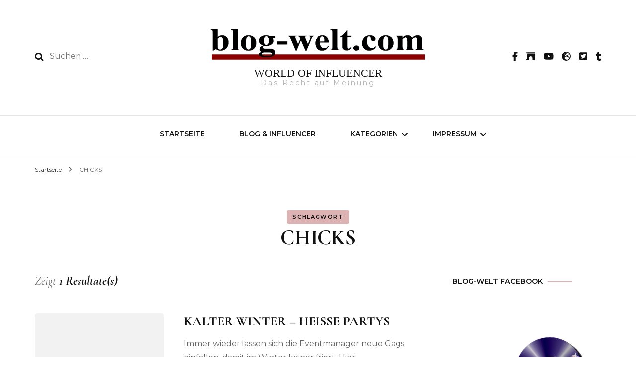

--- FILE ---
content_type: text/html; charset=UTF-8
request_url: https://blog-welt.com/?tag=chicks
body_size: 13593
content:
    <!DOCTYPE html>
    <html lang="de">
    <head itemscope itemtype="http://schema.org/WebSite">
	    <meta charset="UTF-8">
    <meta name="viewport" content="width=device-width, initial-scale=1">
    <link rel="profile" href="http://gmpg.org/xfn/11">
    <title>CHICKS &#8211; WORLD OF INFLUENCER</title>
<meta name='robots' content='max-image-preview:large' />
<link rel='dns-prefetch' href='//fonts.googleapis.com' />
<link rel="alternate" type="application/rss+xml" title="WORLD OF INFLUENCER &raquo; Feed" href="https://blog-welt.com/?feed=rss2" />
<link rel="alternate" type="application/rss+xml" title="WORLD OF INFLUENCER &raquo; Kommentar-Feed" href="https://blog-welt.com/?feed=comments-rss2" />
<link rel="alternate" type="application/rss+xml" title="WORLD OF INFLUENCER &raquo; Schlagwort-Feed zu CHICKS" href="https://blog-welt.com/?feed=rss2&#038;tag=chicks" />
<script type="text/javascript">
/* <![CDATA[ */
window._wpemojiSettings = {"baseUrl":"https:\/\/s.w.org\/images\/core\/emoji\/14.0.0\/72x72\/","ext":".png","svgUrl":"https:\/\/s.w.org\/images\/core\/emoji\/14.0.0\/svg\/","svgExt":".svg","source":{"concatemoji":"https:\/\/blog-welt.com\/wp-includes\/js\/wp-emoji-release.min.js?ver=6.4.7"}};
/*! This file is auto-generated */
!function(i,n){var o,s,e;function c(e){try{var t={supportTests:e,timestamp:(new Date).valueOf()};sessionStorage.setItem(o,JSON.stringify(t))}catch(e){}}function p(e,t,n){e.clearRect(0,0,e.canvas.width,e.canvas.height),e.fillText(t,0,0);var t=new Uint32Array(e.getImageData(0,0,e.canvas.width,e.canvas.height).data),r=(e.clearRect(0,0,e.canvas.width,e.canvas.height),e.fillText(n,0,0),new Uint32Array(e.getImageData(0,0,e.canvas.width,e.canvas.height).data));return t.every(function(e,t){return e===r[t]})}function u(e,t,n){switch(t){case"flag":return n(e,"\ud83c\udff3\ufe0f\u200d\u26a7\ufe0f","\ud83c\udff3\ufe0f\u200b\u26a7\ufe0f")?!1:!n(e,"\ud83c\uddfa\ud83c\uddf3","\ud83c\uddfa\u200b\ud83c\uddf3")&&!n(e,"\ud83c\udff4\udb40\udc67\udb40\udc62\udb40\udc65\udb40\udc6e\udb40\udc67\udb40\udc7f","\ud83c\udff4\u200b\udb40\udc67\u200b\udb40\udc62\u200b\udb40\udc65\u200b\udb40\udc6e\u200b\udb40\udc67\u200b\udb40\udc7f");case"emoji":return!n(e,"\ud83e\udef1\ud83c\udffb\u200d\ud83e\udef2\ud83c\udfff","\ud83e\udef1\ud83c\udffb\u200b\ud83e\udef2\ud83c\udfff")}return!1}function f(e,t,n){var r="undefined"!=typeof WorkerGlobalScope&&self instanceof WorkerGlobalScope?new OffscreenCanvas(300,150):i.createElement("canvas"),a=r.getContext("2d",{willReadFrequently:!0}),o=(a.textBaseline="top",a.font="600 32px Arial",{});return e.forEach(function(e){o[e]=t(a,e,n)}),o}function t(e){var t=i.createElement("script");t.src=e,t.defer=!0,i.head.appendChild(t)}"undefined"!=typeof Promise&&(o="wpEmojiSettingsSupports",s=["flag","emoji"],n.supports={everything:!0,everythingExceptFlag:!0},e=new Promise(function(e){i.addEventListener("DOMContentLoaded",e,{once:!0})}),new Promise(function(t){var n=function(){try{var e=JSON.parse(sessionStorage.getItem(o));if("object"==typeof e&&"number"==typeof e.timestamp&&(new Date).valueOf()<e.timestamp+604800&&"object"==typeof e.supportTests)return e.supportTests}catch(e){}return null}();if(!n){if("undefined"!=typeof Worker&&"undefined"!=typeof OffscreenCanvas&&"undefined"!=typeof URL&&URL.createObjectURL&&"undefined"!=typeof Blob)try{var e="postMessage("+f.toString()+"("+[JSON.stringify(s),u.toString(),p.toString()].join(",")+"));",r=new Blob([e],{type:"text/javascript"}),a=new Worker(URL.createObjectURL(r),{name:"wpTestEmojiSupports"});return void(a.onmessage=function(e){c(n=e.data),a.terminate(),t(n)})}catch(e){}c(n=f(s,u,p))}t(n)}).then(function(e){for(var t in e)n.supports[t]=e[t],n.supports.everything=n.supports.everything&&n.supports[t],"flag"!==t&&(n.supports.everythingExceptFlag=n.supports.everythingExceptFlag&&n.supports[t]);n.supports.everythingExceptFlag=n.supports.everythingExceptFlag&&!n.supports.flag,n.DOMReady=!1,n.readyCallback=function(){n.DOMReady=!0}}).then(function(){return e}).then(function(){var e;n.supports.everything||(n.readyCallback(),(e=n.source||{}).concatemoji?t(e.concatemoji):e.wpemoji&&e.twemoji&&(t(e.twemoji),t(e.wpemoji)))}))}((window,document),window._wpemojiSettings);
/* ]]> */
</script>
<style id='wp-emoji-styles-inline-css' type='text/css'>

	img.wp-smiley, img.emoji {
		display: inline !important;
		border: none !important;
		box-shadow: none !important;
		height: 1em !important;
		width: 1em !important;
		margin: 0 0.07em !important;
		vertical-align: -0.1em !important;
		background: none !important;
		padding: 0 !important;
	}
</style>
<link rel='stylesheet' id='wp-block-library-css' href='https://blog-welt.com/wp-includes/css/dist/block-library/style.min.css?ver=6.4.7' type='text/css' media='all' />
<style id='classic-theme-styles-inline-css' type='text/css'>
/*! This file is auto-generated */
.wp-block-button__link{color:#fff;background-color:#32373c;border-radius:9999px;box-shadow:none;text-decoration:none;padding:calc(.667em + 2px) calc(1.333em + 2px);font-size:1.125em}.wp-block-file__button{background:#32373c;color:#fff;text-decoration:none}
</style>
<style id='global-styles-inline-css' type='text/css'>
body{--wp--preset--color--black: #000000;--wp--preset--color--cyan-bluish-gray: #abb8c3;--wp--preset--color--white: #ffffff;--wp--preset--color--pale-pink: #f78da7;--wp--preset--color--vivid-red: #cf2e2e;--wp--preset--color--luminous-vivid-orange: #ff6900;--wp--preset--color--luminous-vivid-amber: #fcb900;--wp--preset--color--light-green-cyan: #7bdcb5;--wp--preset--color--vivid-green-cyan: #00d084;--wp--preset--color--pale-cyan-blue: #8ed1fc;--wp--preset--color--vivid-cyan-blue: #0693e3;--wp--preset--color--vivid-purple: #9b51e0;--wp--preset--gradient--vivid-cyan-blue-to-vivid-purple: linear-gradient(135deg,rgba(6,147,227,1) 0%,rgb(155,81,224) 100%);--wp--preset--gradient--light-green-cyan-to-vivid-green-cyan: linear-gradient(135deg,rgb(122,220,180) 0%,rgb(0,208,130) 100%);--wp--preset--gradient--luminous-vivid-amber-to-luminous-vivid-orange: linear-gradient(135deg,rgba(252,185,0,1) 0%,rgba(255,105,0,1) 100%);--wp--preset--gradient--luminous-vivid-orange-to-vivid-red: linear-gradient(135deg,rgba(255,105,0,1) 0%,rgb(207,46,46) 100%);--wp--preset--gradient--very-light-gray-to-cyan-bluish-gray: linear-gradient(135deg,rgb(238,238,238) 0%,rgb(169,184,195) 100%);--wp--preset--gradient--cool-to-warm-spectrum: linear-gradient(135deg,rgb(74,234,220) 0%,rgb(151,120,209) 20%,rgb(207,42,186) 40%,rgb(238,44,130) 60%,rgb(251,105,98) 80%,rgb(254,248,76) 100%);--wp--preset--gradient--blush-light-purple: linear-gradient(135deg,rgb(255,206,236) 0%,rgb(152,150,240) 100%);--wp--preset--gradient--blush-bordeaux: linear-gradient(135deg,rgb(254,205,165) 0%,rgb(254,45,45) 50%,rgb(107,0,62) 100%);--wp--preset--gradient--luminous-dusk: linear-gradient(135deg,rgb(255,203,112) 0%,rgb(199,81,192) 50%,rgb(65,88,208) 100%);--wp--preset--gradient--pale-ocean: linear-gradient(135deg,rgb(255,245,203) 0%,rgb(182,227,212) 50%,rgb(51,167,181) 100%);--wp--preset--gradient--electric-grass: linear-gradient(135deg,rgb(202,248,128) 0%,rgb(113,206,126) 100%);--wp--preset--gradient--midnight: linear-gradient(135deg,rgb(2,3,129) 0%,rgb(40,116,252) 100%);--wp--preset--font-size--small: 13px;--wp--preset--font-size--medium: 20px;--wp--preset--font-size--large: 36px;--wp--preset--font-size--x-large: 42px;--wp--preset--spacing--20: 0.44rem;--wp--preset--spacing--30: 0.67rem;--wp--preset--spacing--40: 1rem;--wp--preset--spacing--50: 1.5rem;--wp--preset--spacing--60: 2.25rem;--wp--preset--spacing--70: 3.38rem;--wp--preset--spacing--80: 5.06rem;--wp--preset--shadow--natural: 6px 6px 9px rgba(0, 0, 0, 0.2);--wp--preset--shadow--deep: 12px 12px 50px rgba(0, 0, 0, 0.4);--wp--preset--shadow--sharp: 6px 6px 0px rgba(0, 0, 0, 0.2);--wp--preset--shadow--outlined: 6px 6px 0px -3px rgba(255, 255, 255, 1), 6px 6px rgba(0, 0, 0, 1);--wp--preset--shadow--crisp: 6px 6px 0px rgba(0, 0, 0, 1);}:where(.is-layout-flex){gap: 0.5em;}:where(.is-layout-grid){gap: 0.5em;}body .is-layout-flow > .alignleft{float: left;margin-inline-start: 0;margin-inline-end: 2em;}body .is-layout-flow > .alignright{float: right;margin-inline-start: 2em;margin-inline-end: 0;}body .is-layout-flow > .aligncenter{margin-left: auto !important;margin-right: auto !important;}body .is-layout-constrained > .alignleft{float: left;margin-inline-start: 0;margin-inline-end: 2em;}body .is-layout-constrained > .alignright{float: right;margin-inline-start: 2em;margin-inline-end: 0;}body .is-layout-constrained > .aligncenter{margin-left: auto !important;margin-right: auto !important;}body .is-layout-constrained > :where(:not(.alignleft):not(.alignright):not(.alignfull)){max-width: var(--wp--style--global--content-size);margin-left: auto !important;margin-right: auto !important;}body .is-layout-constrained > .alignwide{max-width: var(--wp--style--global--wide-size);}body .is-layout-flex{display: flex;}body .is-layout-flex{flex-wrap: wrap;align-items: center;}body .is-layout-flex > *{margin: 0;}body .is-layout-grid{display: grid;}body .is-layout-grid > *{margin: 0;}:where(.wp-block-columns.is-layout-flex){gap: 2em;}:where(.wp-block-columns.is-layout-grid){gap: 2em;}:where(.wp-block-post-template.is-layout-flex){gap: 1.25em;}:where(.wp-block-post-template.is-layout-grid){gap: 1.25em;}.has-black-color{color: var(--wp--preset--color--black) !important;}.has-cyan-bluish-gray-color{color: var(--wp--preset--color--cyan-bluish-gray) !important;}.has-white-color{color: var(--wp--preset--color--white) !important;}.has-pale-pink-color{color: var(--wp--preset--color--pale-pink) !important;}.has-vivid-red-color{color: var(--wp--preset--color--vivid-red) !important;}.has-luminous-vivid-orange-color{color: var(--wp--preset--color--luminous-vivid-orange) !important;}.has-luminous-vivid-amber-color{color: var(--wp--preset--color--luminous-vivid-amber) !important;}.has-light-green-cyan-color{color: var(--wp--preset--color--light-green-cyan) !important;}.has-vivid-green-cyan-color{color: var(--wp--preset--color--vivid-green-cyan) !important;}.has-pale-cyan-blue-color{color: var(--wp--preset--color--pale-cyan-blue) !important;}.has-vivid-cyan-blue-color{color: var(--wp--preset--color--vivid-cyan-blue) !important;}.has-vivid-purple-color{color: var(--wp--preset--color--vivid-purple) !important;}.has-black-background-color{background-color: var(--wp--preset--color--black) !important;}.has-cyan-bluish-gray-background-color{background-color: var(--wp--preset--color--cyan-bluish-gray) !important;}.has-white-background-color{background-color: var(--wp--preset--color--white) !important;}.has-pale-pink-background-color{background-color: var(--wp--preset--color--pale-pink) !important;}.has-vivid-red-background-color{background-color: var(--wp--preset--color--vivid-red) !important;}.has-luminous-vivid-orange-background-color{background-color: var(--wp--preset--color--luminous-vivid-orange) !important;}.has-luminous-vivid-amber-background-color{background-color: var(--wp--preset--color--luminous-vivid-amber) !important;}.has-light-green-cyan-background-color{background-color: var(--wp--preset--color--light-green-cyan) !important;}.has-vivid-green-cyan-background-color{background-color: var(--wp--preset--color--vivid-green-cyan) !important;}.has-pale-cyan-blue-background-color{background-color: var(--wp--preset--color--pale-cyan-blue) !important;}.has-vivid-cyan-blue-background-color{background-color: var(--wp--preset--color--vivid-cyan-blue) !important;}.has-vivid-purple-background-color{background-color: var(--wp--preset--color--vivid-purple) !important;}.has-black-border-color{border-color: var(--wp--preset--color--black) !important;}.has-cyan-bluish-gray-border-color{border-color: var(--wp--preset--color--cyan-bluish-gray) !important;}.has-white-border-color{border-color: var(--wp--preset--color--white) !important;}.has-pale-pink-border-color{border-color: var(--wp--preset--color--pale-pink) !important;}.has-vivid-red-border-color{border-color: var(--wp--preset--color--vivid-red) !important;}.has-luminous-vivid-orange-border-color{border-color: var(--wp--preset--color--luminous-vivid-orange) !important;}.has-luminous-vivid-amber-border-color{border-color: var(--wp--preset--color--luminous-vivid-amber) !important;}.has-light-green-cyan-border-color{border-color: var(--wp--preset--color--light-green-cyan) !important;}.has-vivid-green-cyan-border-color{border-color: var(--wp--preset--color--vivid-green-cyan) !important;}.has-pale-cyan-blue-border-color{border-color: var(--wp--preset--color--pale-cyan-blue) !important;}.has-vivid-cyan-blue-border-color{border-color: var(--wp--preset--color--vivid-cyan-blue) !important;}.has-vivid-purple-border-color{border-color: var(--wp--preset--color--vivid-purple) !important;}.has-vivid-cyan-blue-to-vivid-purple-gradient-background{background: var(--wp--preset--gradient--vivid-cyan-blue-to-vivid-purple) !important;}.has-light-green-cyan-to-vivid-green-cyan-gradient-background{background: var(--wp--preset--gradient--light-green-cyan-to-vivid-green-cyan) !important;}.has-luminous-vivid-amber-to-luminous-vivid-orange-gradient-background{background: var(--wp--preset--gradient--luminous-vivid-amber-to-luminous-vivid-orange) !important;}.has-luminous-vivid-orange-to-vivid-red-gradient-background{background: var(--wp--preset--gradient--luminous-vivid-orange-to-vivid-red) !important;}.has-very-light-gray-to-cyan-bluish-gray-gradient-background{background: var(--wp--preset--gradient--very-light-gray-to-cyan-bluish-gray) !important;}.has-cool-to-warm-spectrum-gradient-background{background: var(--wp--preset--gradient--cool-to-warm-spectrum) !important;}.has-blush-light-purple-gradient-background{background: var(--wp--preset--gradient--blush-light-purple) !important;}.has-blush-bordeaux-gradient-background{background: var(--wp--preset--gradient--blush-bordeaux) !important;}.has-luminous-dusk-gradient-background{background: var(--wp--preset--gradient--luminous-dusk) !important;}.has-pale-ocean-gradient-background{background: var(--wp--preset--gradient--pale-ocean) !important;}.has-electric-grass-gradient-background{background: var(--wp--preset--gradient--electric-grass) !important;}.has-midnight-gradient-background{background: var(--wp--preset--gradient--midnight) !important;}.has-small-font-size{font-size: var(--wp--preset--font-size--small) !important;}.has-medium-font-size{font-size: var(--wp--preset--font-size--medium) !important;}.has-large-font-size{font-size: var(--wp--preset--font-size--large) !important;}.has-x-large-font-size{font-size: var(--wp--preset--font-size--x-large) !important;}
.wp-block-navigation a:where(:not(.wp-element-button)){color: inherit;}
:where(.wp-block-post-template.is-layout-flex){gap: 1.25em;}:where(.wp-block-post-template.is-layout-grid){gap: 1.25em;}
:where(.wp-block-columns.is-layout-flex){gap: 2em;}:where(.wp-block-columns.is-layout-grid){gap: 2em;}
.wp-block-pullquote{font-size: 1.5em;line-height: 1.6;}
</style>
<link rel='stylesheet' id='blossomthemes-instagram-feed-css' href='https://blog-welt.com/wp-content/plugins/blossomthemes-instagram-feed/public/css/blossomthemes-instagram-feed-public.css?ver=2.0.5' type='text/css' media='all' />
<link rel='stylesheet' id='magnific-popup-css' href='https://blog-welt.com/wp-content/plugins/blossomthemes-instagram-feed/public/css/magnific-popup.min.css?ver=1.0.0' type='text/css' media='all' />
<link rel='stylesheet' id='blossomthemes-toolkit-css' href='https://blog-welt.com/wp-content/plugins/blossomthemes-toolkit/public/css/blossomthemes-toolkit-public.min.css?ver=2.2.7' type='text/css' media='all' />
<link rel='stylesheet' id='cmplz-general-css' href='https://blog-welt.com/wp-content/plugins/complianz-gdpr/assets/css/cookieblocker.min.css?ver=1709494819' type='text/css' media='all' />
<link rel='stylesheet' id='owl-carousel-css' href='https://blog-welt.com/wp-content/themes/blossom-fashion/css/owl.carousel.min.css?ver=2.2.1' type='text/css' media='all' />
<link rel='stylesheet' id='animate-css' href='https://blog-welt.com/wp-content/themes/blossom-fashion/css/animate.min.css?ver=3.5.2' type='text/css' media='all' />
<link rel='stylesheet' id='blossom-fashion-google-fonts-css' href='https://fonts.googleapis.com/css?family=Montserrat%3A100%2C100italic%2C200%2C200italic%2C300%2C300italic%2Cregular%2Citalic%2C500%2C500italic%2C600%2C600italic%2C700%2C700italic%2C800%2C800italic%2C900%2C900italic%7CCormorant+Garamond%3A300%2C300italic%2Cregular%2Citalic%2C500%2C500italic%2C600%2C600italic%2C700%2C700italic%7CRufina%3Aregular' type='text/css' media='all' />
<link rel='stylesheet' id='fashion-stylist-parent-style-css' href='https://blog-welt.com/wp-content/themes/blossom-fashion/style.css?ver=6.4.7' type='text/css' media='all' />
<link rel='stylesheet' id='blossom-fashion-style-css' href='https://blog-welt.com/wp-content/themes/fashion-stylist/style.css?ver=1.0.9' type='text/css' media='all' />
<style id='blossom-fashion-style-inline-css' type='text/css'>

     
    .content-newsletter .blossomthemes-email-newsletter-wrapper.bg-img:after,
    .widget_blossomthemes_email_newsletter_widget .blossomthemes-email-newsletter-wrapper:after{
        background: rgba(140, 0, 4, 0.8);
    }
    
    /*Typography*/

    body,
    button,
    input,
    select,
    optgroup,
    textarea{
        font-family : Montserrat;
        font-size   : 16px;        
    }
    
    .site-title{
        font-size   : 22px;
        font-family : Abril Fatface;
        font-weight : 400;
        font-style  : normal;
    }
    
    .main-navigation ul {
        font-family : Montserrat;
    }
    
    /*Color Scheme*/
    a,
    .site-header .social-networks li a:hover,
    .site-title a:hover,
    .shop-section .shop-slider .item h3 a:hover,
    #primary .post .entry-header .entry-meta a:hover,
    #primary .post .entry-footer .social-networks li a:hover,
    .widget ul li a:hover,
    .widget_bttk_author_bio .author-bio-socicons ul li a:hover,
    .widget_bttk_popular_post ul li .entry-header .entry-title a:hover,
    .widget_bttk_pro_recent_post ul li .entry-header .entry-title a:hover,
    .widget_bttk_popular_post ul li .entry-header .entry-meta a:hover,
    .widget_bttk_pro_recent_post ul li .entry-header .entry-meta a:hover,
    .bottom-shop-section .bottom-shop-slider .item .product-category a:hover,
    .bottom-shop-section .bottom-shop-slider .item h3 a:hover,
    .instagram-section .header .title a:hover,
    .site-footer .widget ul li a:hover,
    .site-footer .widget_bttk_popular_post ul li .entry-header .entry-title a:hover,
    .site-footer .widget_bttk_pro_recent_post ul li .entry-header .entry-title a:hover,
    .single .single-header .site-title:hover,
    .single .single-header .right .social-share .social-networks li a:hover,
    .comments-area .comment-body .fn a:hover,
    .comments-area .comment-body .comment-metadata a:hover,
    .page-template-contact .contact-details .contact-info-holder .col .icon-holder,
    .page-template-contact .contact-details .contact-info-holder .col .text-holder h3 a:hover,
    .page-template-contact .contact-details .contact-info-holder .col .social-networks li a:hover,
    #secondary .widget_bttk_description_widget .social-profile li a:hover,
    #secondary .widget_bttk_contact_social_links .social-networks li a:hover,
    .site-footer .widget_bttk_contact_social_links .social-networks li a:hover,
    .site-footer .widget_bttk_description_widget .social-profile li a:hover,
    .portfolio-sorting .button:hover,
    .portfolio-sorting .button.is-checked,
    .entry-header .portfolio-cat a:hover,
    .single-blossom-portfolio .post-navigation .nav-previous a:hover,
    .single-blossom-portfolio .post-navigation .nav-next a:hover,
    #primary .post .entry-header .entry-title a:hover,
    .widget_bttk_posts_category_slider_widget .carousel-title .title a:hover,
    .entry-content a:hover,
    .entry-summary a:hover,
    .page-content a:hover,
    .comment-content a:hover,
    .widget .textwidget a:hover
   {
        color: #8c0004;
    }

    .site-header .tools .cart .number,
    .shop-section .header .title:after,
    .header-two .header-t,
    .header-six .header-t,
    .header-eight .header-t,
    .shop-section .shop-slider .item .product-image .btn-add-to-cart:hover,
    .widget .widget-title:before,
    .widget .widget-title:after,
    .widget_calendar caption,
    .widget_bttk_popular_post .style-two li:after,
    .widget_bttk_popular_post .style-three li:after,
    .widget_bttk_pro_recent_post .style-two li:after,
    .widget_bttk_pro_recent_post .style-three li:after,
    .instagram-section .header .title:before,
    .instagram-section .header .title:after,
    #primary .post .entry-content .pull-left:after,
    #primary .page .entry-content .pull-left:after,
    #primary .post .entry-content .pull-right:after,
    #primary .page .entry-content .pull-right:after,
    .page-template-contact .contact-details .contact-info-holder h2:after,
    .widget_bttk_image_text_widget ul li .btn-readmore:hover,
    #secondary .widget_bttk_icon_text_widget .text-holder .btn-readmore:hover,
    #secondary .widget_blossomtheme_companion_cta_widget .btn-cta:hover,
    #secondary .widget_blossomtheme_featured_page_widget .text-holder .btn-readmore:hover,
    .widget_bttk_author_bio .text-holder .readmore:hover,
    .banner .text-holder .cat-links a:hover,
    #primary .post .entry-header .cat-links a:hover,
    .banner .text-holder .cat-links a:hover, #primary .post .entry-header .cat-links a:hover,
    .widget_bttk_popular_post .style-two li .entry-header .cat-links a:hover,
    .widget_bttk_pro_recent_post .style-two li .entry-header .cat-links a:hover,
    .widget_bttk_popular_post .style-three li .entry-header .cat-links a:hover,
    .widget_bttk_pro_recent_post .style-three li .entry-header .cat-links a:hover,
    .widget_bttk_posts_category_slider_widget .carousel-title .cat-links a:hover,
    .portfolio-item .portfolio-cat a:hover, .entry-header .portfolio-cat a:hover,
    .widget_bttk_posts_category_slider_widget .owl-theme .owl-nav [class*="owl-"]:hover,
    .widget_tag_cloud .tagcloud a:hover,
    .site-footer .widget_bttk_author_bio .text-holder .readmore:hover,
    .site-footer .widget_blossomtheme_companion_cta_widget .btn-cta:hover{
        background: #8c0004;
    }
    
    .banner .text-holder .cat-links a,
    #primary .post .entry-header .cat-links a,
    .widget_bttk_popular_post .style-two li .entry-header .cat-links a,
    .widget_bttk_pro_recent_post .style-two li .entry-header .cat-links a,
    .widget_bttk_popular_post .style-three li .entry-header .cat-links a,
    .widget_bttk_pro_recent_post .style-three li .entry-header .cat-links a,
    .page-header span,
    .page-template-contact .top-section .section-header span,
    .portfolio-item .portfolio-cat a,
    .entry-header .portfolio-cat a{
        border-bottom-color: #8c0004;
    }

    .banner .text-holder .title a,
    .header-four .main-navigation ul li a,
    .header-four .main-navigation ul ul li a,
    #primary .post .entry-header .entry-title a,
    .portfolio-item .portfolio-img-title a{
        background-image: linear-gradient(180deg, transparent 96%, #8c0004 0);
    }

    .widget_bttk_social_links ul li a:hover{
        border-color: #8c0004;
    }

    button:hover,
    input[type="button"]:hover,
    input[type="reset"]:hover,
    input[type="submit"]:hover,
    .site-footer .widget_bttk_icon_text_widget .text-holder .btn-readmore:hover,
    .site-footer .widget_blossomtheme_featured_page_widget .text-holder .btn-readmore:hover{
        background: #8c0004;
        border-color: #8c0004;
    }

    #primary .post .btn-readmore:hover{
        background: #8c0004;
    }

    .banner .text-holder .cat-links a,
    #primary .post .entry-header .cat-links a,
    .widget_bttk_popular_post .style-two li .entry-header .cat-links a,
    .widget_bttk_pro_recent_post .style-two li .entry-header .cat-links a,
    .widget_bttk_popular_post .style-three li .entry-header .cat-links a,
    .widget_bttk_pro_recent_post .style-three li .entry-header .cat-links a,
    .page-header span,
    .page-template-contact .top-section .section-header span,
    .widget_bttk_posts_category_slider_widget .carousel-title .cat-links a,
    .portfolio-item .portfolio-cat a,
    .entry-header .portfolio-cat a, 
    .widget:not(.widget_bttk_author_bio) .widget-title:after, 
    .widget.widget_bttk_author_bio .widget-title::before,
    .widget.widget_bttk_author_bio .widget-title:after {
        background-color: rgba(140, 0, 4, 0.3);
    }

    .single-post-layout-two .post-header-holder .entry-header .cat-links a,
    .single #primary .post .entry-footer .tags a, #primary .page .entry-footer .tags a {
        background: rgba(140, 0, 4, 0.3);
    }

    @media only screen and (min-width: 1025px){
        .main-navigation ul li:after, 
        .header-sec .main-navigation ul li a:hover, 
        .header-sec .main-navigation ul li:hover > a, 
        .header-sec .main-navigation ul .current-menu-item > a, 
        .header-sec .main-navigation ul .current-menu-ancestor > a, 
        .header-sec .main-navigation ul .current_page_item > a, 
        .header-sec .main-navigation ul .current_page_ancestor > a{
            background: #8c0004;
        }
    }

    @media only screen and (max-width: 1024px){
        .main-navigation ul li a{
            background-image: linear-gradient(180deg, transparent 93%, #8c0004 0);
        }
    }
    
    /*Typography*/
    .banner .text-holder .title,
    .top-section .newsletter .blossomthemes-email-newsletter-wrapper .text-holder h3,
    .shop-section .header .title,
    #primary .post .entry-header .entry-title,
    #primary .post .post-shope-holder .header .title,
    .widget_bttk_author_bio .title-holder,
    .widget_bttk_popular_post ul li .entry-header .entry-title,
    .widget_bttk_pro_recent_post ul li .entry-header .entry-title,
    .widget-area .widget_blossomthemes_email_newsletter_widget .text-holder h3,
    .bottom-shop-section .bottom-shop-slider .item h3,
    .page-title,
    #primary .post .entry-content blockquote,
    #primary .page .entry-content blockquote,
    #primary .post .entry-content .dropcap,
    #primary .page .entry-content .dropcap,
    #primary .post .entry-content .pull-left,
    #primary .page .entry-content .pull-left,
    #primary .post .entry-content .pull-right,
    #primary .page .entry-content .pull-right,
    .author-section .text-holder .title,
    .single .newsletter .blossomthemes-email-newsletter-wrapper .text-holder h3,
    .related-posts .title, .popular-posts .title,
    .comments-area .comments-title,
    .comments-area .comment-reply-title,
    .single .single-header .title-holder .post-title,
    .portfolio-text-holder .portfolio-img-title,
    .portfolio-holder .entry-header .entry-title,
    .related-portfolio-title{
        font-family: Cormorant Garamond;
    }
</style>
<script type="text/javascript" src="https://blog-welt.com/wp-includes/js/jquery/jquery.min.js?ver=3.7.1" id="jquery-core-js"></script>
<script type="text/javascript" src="https://blog-welt.com/wp-includes/js/jquery/jquery-migrate.min.js?ver=3.4.1" id="jquery-migrate-js"></script>
<link rel="https://api.w.org/" href="https://blog-welt.com/index.php?rest_route=/" /><link rel="alternate" type="application/json" href="https://blog-welt.com/index.php?rest_route=/wp/v2/tags/212" /><link rel="EditURI" type="application/rsd+xml" title="RSD" href="https://blog-welt.com/xmlrpc.php?rsd" />
<meta name="generator" content="WordPress 6.4.7" />
<link rel="icon" href="https://blog-welt.com/wp-content/uploads/2021/11/Blog-Wetl-BW-Icon-Facebookb-60x60.png" sizes="32x32" />
<link rel="icon" href="https://blog-welt.com/wp-content/uploads/2021/11/Blog-Wetl-BW-Icon-Facebookb.png" sizes="192x192" />
<link rel="apple-touch-icon" href="https://blog-welt.com/wp-content/uploads/2021/11/Blog-Wetl-BW-Icon-Facebookb.png" />
<meta name="msapplication-TileImage" content="https://blog-welt.com/wp-content/uploads/2021/11/Blog-Wetl-BW-Icon-Facebookb.png" />
</head>

<body class="archive tag tag-chicks tag-212 wp-custom-logo hfeed rightsidebar" itemscope itemtype="http://schema.org/WebPage">

    <div id="page" class="site"><a aria-label="Zum Inhalt springen" class="skip-link" href="#content">Zum Inhalt springen</a>
        <header class="site-header header-one" itemscope itemtype="http://schema.org/WPHeader" itemscope itemtype="http://schema.org/WPHeader">
        <div class="header-holder">
            <div class="header-t">
                <div class="container">
                                        <div class="row">
                        <div class="col">
                            <form role="search" method="get" class="search-form" action="https://blog-welt.com/">
				<label>
					<span class="screen-reader-text">Suche nach:</span>
					<input type="search" class="search-field" placeholder="Suchen …" value="" name="s" />
				</label>
				<input type="submit" class="search-submit" value="Suchen" />
			</form>                        </div>
                        <div class="col">
                                                <div class="text-logo" itemscope itemtype="http://schema.org/Organization">
                            <a href="https://blog-welt.com/" class="custom-logo-link" rel="home"><img width="684" height="118" src="https://blog-welt.com/wp-content/uploads/2021/10/blogwelt.png" class="custom-logo" alt="WORLD OF INFLUENCER" decoding="async" fetchpriority="high" srcset="https://blog-welt.com/wp-content/uploads/2021/10/blogwelt.png 684w, https://blog-welt.com/wp-content/uploads/2021/10/blogwelt-300x52.png 300w" sizes="(max-width: 684px) 100vw, 684px" /></a>                                    <p class="site-title" itemprop="name"><a href="https://blog-welt.com/" rel="home" itemprop="url">WORLD OF INFLUENCER</a></p>
                                                                    <p class="site-description">Das Recht auf Meinung</p>
                                                            </div>
                                                    </div>
                            <div class="col">
                                <div class="tools">
                                        <ul class="social-networks">
    	            <li><a href="https://www.facebook.com/Blog-weltcom-103963232086682" target="_blank" rel="nofollow"><i class="fab fa-facebook-f"></i></a></li>    	   
                        <li><a href="http://herb-productions.tv/" target="_blank" rel="nofollow"><i class="fas fa-archway"></i></a></li>    	   
                        <li><a href="https://www.youtube.com/watch?v=q3PYRGc5KDc" target="_blank" rel="nofollow"><i class="fab fa-youtube"></i></a></li>    	   
                        <li><a href="https://moonshadows-records.de/" target="_blank" rel="nofollow"><i class="fas fa-globe-europe"></i></a></li>    	   
                        <li><a href="https://twitter.com/herb_nik" target="_blank" rel="nofollow"><i class="fab fa-twitter-square"></i></a></li>    	   
                        <li><a href="https://www.tiktok.com/de-DE/" target="_blank" rel="nofollow"><i class="fab fa-tumblr"></i></a></li>    	   
            	</ul>
                                        </div>
                            </div>
                        </div>
                                        </div>
            </div>
        </div>
                <div class="nav-holder">
            <div class="container">
                <div class="overlay"></div>
                <button aria-label="primary menu toggle" id="toggle-button" data-toggle-target=".main-menu-modal" data-toggle-body-class="showing-main-menu-modal" aria-expanded="false" data-set-focus=".close-main-nav-toggle">
                    <span></span>
                </button>
                <nav id="site-navigation" class="main-navigation" itemscope itemtype="http://schema.org/SiteNavigationElement">
                    <div class="primary-menu-list main-menu-modal cover-modal" data-modal-target-string=".main-menu-modal">
                        <button class="btn-close-menu close-main-nav-toggle" data-toggle-target=".main-menu-modal" data-toggle-body-class="showing-main-menu-modal" aria-expanded="false" data-set-focus=".main-menu-modal"><span></span></button>
                        <div class="mobile-menu" aria-label="Mobil">
                			<div class="menu-startseite-container"><ul id="primary-menu" class="main-menu-modal"><li id="menu-item-1668" class="menu-item menu-item-type-custom menu-item-object-custom menu-item-home menu-item-1668"><a href="http://blog-welt.com/">Startseite</a></li>
<li id="menu-item-1816" class="menu-item menu-item-type-post_type menu-item-object-page menu-item-privacy-policy menu-item-1816"><a rel="privacy-policy" href="https://blog-welt.com/?page_id=1813">BLOG &#038; INFLUENCER</a></li>
<li id="menu-item-1634" class="menu-item menu-item-type-taxonomy menu-item-object-category menu-item-has-children menu-item-1634"><a href="https://blog-welt.com/?cat=1">Kategorien</a>
<ul class="sub-menu">
	<li id="menu-item-1646" class="menu-item menu-item-type-taxonomy menu-item-object-category menu-item-1646"><a href="https://blog-welt.com/?cat=13">Unterhaltung</a></li>
	<li id="menu-item-1644" class="menu-item menu-item-type-taxonomy menu-item-object-category menu-item-1644"><a href="https://blog-welt.com/?cat=88">Kino/Film</a></li>
	<li id="menu-item-1635" class="menu-item menu-item-type-taxonomy menu-item-object-category menu-item-1635"><a href="https://blog-welt.com/?cat=13">Kultur</a></li>
	<li id="menu-item-1645" class="menu-item menu-item-type-taxonomy menu-item-object-category menu-item-1645"><a href="https://blog-welt.com/?cat=10">Reisen</a></li>
	<li id="menu-item-1636" class="menu-item menu-item-type-taxonomy menu-item-object-category menu-item-1636"><a href="https://blog-welt.com/?cat=11">Sport</a></li>
	<li id="menu-item-1638" class="menu-item menu-item-type-taxonomy menu-item-object-category menu-item-1638"><a href="https://blog-welt.com/?cat=153">Musik</a></li>
	<li id="menu-item-1639" class="menu-item menu-item-type-taxonomy menu-item-object-category menu-item-1639"><a href="https://blog-welt.com/?cat=9">Politik</a></li>
	<li id="menu-item-1640" class="menu-item menu-item-type-taxonomy menu-item-object-category menu-item-1640"><a href="https://blog-welt.com/?cat=12">Umwelt</a></li>
</ul>
</li>
<li id="menu-item-1642" class="menu-item menu-item-type-post_type menu-item-object-page menu-item-has-children menu-item-1642"><a href="https://blog-welt.com/?page_id=355">IMPRESSUM</a>
<ul class="sub-menu">
	<li id="menu-item-1647" class="menu-item menu-item-type-post_type menu-item-object-page menu-item-1647"><a href="https://blog-welt.com/?page_id=9">BLOG-WELT REPORTER</a></li>
	<li id="menu-item-1643" class="menu-item menu-item-type-post_type menu-item-object-page menu-item-1643"><a href="https://blog-welt.com/?page_id=82">KONTAKT</a></li>
</ul>
</li>
</ul></div>                        </div>
                    </div>
        		</nav><!-- #site-navigation -->
                <div class="tools">
                    <div class="form-section">
                        <button aria-label="search form toggle" id="btn-search" data-toggle-target=".search-modal" data-toggle-body-class="showing-search-modal" data-set-focus=".search-modal .search-field" aria-expanded="false"><i class="fa fa-search"></i></button>
                        <div class="form-holder search-modal cover-modal" data-modal-target-string=".search-modal">
                            <div class="header-search-inner-wrap">
                                <form role="search" method="get" class="search-form" action="https://blog-welt.com/">
				<label>
					<span class="screen-reader-text">Suche nach:</span>
					<input type="search" class="search-field" placeholder="Suchen …" value="" name="s" />
				</label>
				<input type="submit" class="search-submit" value="Suchen" />
			</form>                                <button class="btn-close-form" data-toggle-target=".search-modal" data-toggle-body-class="showing-search-modal" data-set-focus=".search-modal .search-field" aria-expanded="false">
                                    <span></span>
                                </button><!-- .search-toggle -->
                            </div>
                        </div>                    
                    </div>
                        <ul class="social-networks">
    	            <li><a href="https://www.facebook.com/Blog-weltcom-103963232086682" target="_blank" rel="nofollow"><i class="fab fa-facebook-f"></i></a></li>    	   
                        <li><a href="http://herb-productions.tv/" target="_blank" rel="nofollow"><i class="fas fa-archway"></i></a></li>    	   
                        <li><a href="https://www.youtube.com/watch?v=q3PYRGc5KDc" target="_blank" rel="nofollow"><i class="fab fa-youtube"></i></a></li>    	   
                        <li><a href="https://moonshadows-records.de/" target="_blank" rel="nofollow"><i class="fas fa-globe-europe"></i></a></li>    	   
                        <li><a href="https://twitter.com/herb_nik" target="_blank" rel="nofollow"><i class="fab fa-twitter-square"></i></a></li>    	   
                        <li><a href="https://www.tiktok.com/de-DE/" target="_blank" rel="nofollow"><i class="fab fa-tumblr"></i></a></li>    	   
            	</ul>
                          
                </div>
            </div>
        </div>
    </header>
            <div class="top-bar">
    		<div class="container">
            <div class="breadcrumb-wrapper">
                <div id="crumbs" itemscope itemtype="http://schema.org/BreadcrumbList"> 
                    <span itemprop="itemListElement" itemscope itemtype="http://schema.org/ListItem">
                        <a itemprop="item" href="https://blog-welt.com"><span itemprop="name">Startseite</span></a>
                        <meta itemprop="position" content="1" />
                        <span class="separator"><span class="separator"><i class="fa fa-angle-right"></i></span></span>
                    </span><span class="current" itemprop="itemListElement" itemscope itemtype="http://schema.org/ListItem"><a itemprop="item" href="https://blog-welt.com/?tag=chicks"><span itemprop="name">CHICKS</span></a><meta itemprop="position" content="2" /></span></div></div><!-- .breadcrumb-wrapper -->    		</div>
    	</div>   
        <div id="content" class="site-content">    <div class="container">
            <div class="page-header">
			<span>Schlagwort</span> <h1 class="page-title">CHICKS</h1>		</div>
        <div class="row">
	<div id="primary" class="content-area">
		
        <span class="post-count">Zeigt <strong> 1 Resultate(s)</strong></span>        
        <main id="main" class="site-main">

		
<article id="post-1060" class="post-1060 post type-post status-publish format-standard hentry category-unterhaltung tag-chicks tag-lips tag-top10-singen" itemscope itemtype="https://schema.org/Blog">
	
    <a href="https://blog-welt.com/?p=1060" class="post-thumbnail">        <div class="svg-holder">
             <svg class="fallback-svg" viewBox="0 0 260 200" preserveAspectRatio="none">
                    <rect width="260" height="200" style="fill:#f2f2f2;"></rect>
            </svg>
        </div>
        </a>    
    <div class="text-holder">
        <header class="entry-header">
		<h2 class="entry-title"><a href="https://blog-welt.com/?p=1060" rel="bookmark">KALTER WINTER &#8211; HEISSE PARTYS</a></h2><div class="entry-meta"></div>	</header>         
        <div class="entry-content" itemprop="text">
		<p>Immer wieder lassen sich die Eventmanager neue Gags einfallen, damit im Winter keiner friert. Hier &hellip; </p>
	</div><!-- .entry-content -->
    	<footer class="entry-footer">
			</footer><!-- .entry-footer -->
	    </div>

</article><!-- #post-1060 -->

		</main><!-- #main -->
        
                
	</div><!-- #primary -->


<aside id="secondary" class="widget-area" itemscope itemtype="http://schema.org/WPSideBar">
	<section id="bttk_facebook_page_widget-3" class="widget widget_bttk_facebook_page_widget">        <div id="fb-root"></div>
        <script>
        (function(d, s, id) {
          var js, fjs = d.getElementsByTagName(s)[0];
          if (d.getElementById(id)) return;
          js = d.createElement(s); js.id = id;
          js.src = "//connect.facebook.net/en_GB/sdk.js#xfbml=1&version=v2.8";
          fjs.parentNode.insertBefore(js, fjs);
        }(document, 'script', 'facebook-jssdk'));</script>
        
        <div class="bttk-facebook-page-box">
        <h2 class="widget-title" itemprop="name">blog-welt facebook</h2>        <div class="fb-page" data-href="https://www.facebook.com/Blog-weltcom-103963232086682" data-height="500" data-hide-cover="false" data-show-facepile="1" data-small-header="1" data-tabs="timeline, messages" ></div>
        </div>        
        </section><section id="bttk_advertisement_widget-3" class="widget widget_bttk_advertisement_widget">        
            <div class="bttk-add-holder">
                <div class="bttk-add-inner-holder">
                    <div class="text-holder">
	                                                  
                    </div>
                                            <div class="icon-holder">
                            <a href="http://herb-productions.tv/artist/planet-sounds/" rel="noopener noexternal" target="_blank">                            <img width="750" height="573" src="https://blog-welt.com/wp-content/uploads/2021/10/Planet-Sounds-dark.png" class="attachment-full size-full" alt="" decoding="async" loading="lazy" srcset="https://blog-welt.com/wp-content/uploads/2021/10/Planet-Sounds-dark.png 750w, https://blog-welt.com/wp-content/uploads/2021/10/Planet-Sounds-dark-300x229.png 300w, https://blog-welt.com/wp-content/uploads/2021/10/Planet-Sounds-dark-435x332.png 435w, https://blog-welt.com/wp-content/uploads/2021/10/Planet-Sounds-dark-260x200.png 260w, https://blog-welt.com/wp-content/uploads/2021/10/Planet-Sounds-dark-280x215.png 280w, https://blog-welt.com/wp-content/uploads/2021/10/Planet-Sounds-dark-79x60.png 79w" sizes="(max-width: 750px) 100vw, 750px" /></a>
                        </div>
                                    
        
                </div>
			</div>
        </section><section id="media_video-5" class="widget widget_media_video"><h2 class="widget-title" itemprop="name">New: NIK HERB &#038; DJ JOE PAISLEY &#8211; RISING HIGH &#8211; LAKE TONE</h2><div style="width:100%;" class="wp-video"><!--[if lt IE 9]><script>document.createElement('video');</script><![endif]-->
<video class="wp-video-shortcode" id="video-1060-1" preload="metadata" controls="controls"><source type="video/youtube" src="https://www.youtube.com/watch?v=o5Yb1uuCYuU&#038;t=5s&#038;_=1" /><a href="https://www.youtube.com/watch?v=o5Yb1uuCYuU&#038;t=5s">https://www.youtube.com/watch?v=o5Yb1uuCYuU&#038;t=5s</a></video></div></section><section id="calendar-8" class="widget widget_calendar"><div id="calendar_wrap" class="calendar_wrap"><table id="wp-calendar" class="wp-calendar-table">
	<caption>Januar 2026</caption>
	<thead>
	<tr>
		<th scope="col" title="Montag">M</th>
		<th scope="col" title="Dienstag">D</th>
		<th scope="col" title="Mittwoch">M</th>
		<th scope="col" title="Donnerstag">D</th>
		<th scope="col" title="Freitag">F</th>
		<th scope="col" title="Samstag">S</th>
		<th scope="col" title="Sonntag">S</th>
	</tr>
	</thead>
	<tbody>
	<tr>
		<td colspan="3" class="pad">&nbsp;</td><td>1</td><td>2</td><td>3</td><td>4</td>
	</tr>
	<tr>
		<td>5</td><td>6</td><td>7</td><td>8</td><td>9</td><td>10</td><td>11</td>
	</tr>
	<tr>
		<td>12</td><td>13</td><td>14</td><td>15</td><td>16</td><td>17</td><td>18</td>
	</tr>
	<tr>
		<td>19</td><td>20</td><td>21</td><td>22</td><td>23</td><td>24</td><td>25</td>
	</tr>
	<tr>
		<td>26</td><td>27</td><td>28</td><td id="today">29</td><td>30</td><td>31</td>
		<td class="pad" colspan="1">&nbsp;</td>
	</tr>
	</tbody>
	</table><nav aria-label="Vorherige und nächste Monate" class="wp-calendar-nav">
		<span class="wp-calendar-nav-prev"><a href="https://blog-welt.com/?m=202509">&laquo; Sep.</a></span>
		<span class="pad">&nbsp;</span>
		<span class="wp-calendar-nav-next">&nbsp;</span>
	</nav></div></section><section id="bttk_pro_recent_post-3" class="widget widget_bttk_pro_recent_post"><h2 class="widget-title" itemprop="name">Recent Posts</h2>            <ul class="style-one">
                                    <li>
                                                    <a target="_self" href="https://blog-welt.com/?p=2575" class="post-thumbnail">
                                <img width="330" height="190" src="https://blog-welt.com/wp-content/uploads/2025/09/Leni-Dell-Cover-Own-the-night-web-330x190.jpg" class="attachment-post-slider-thumb-size size-post-slider-thumb-size wp-post-image" alt="" itemprop="image" decoding="async" loading="lazy" srcset="https://blog-welt.com/wp-content/uploads/2025/09/Leni-Dell-Cover-Own-the-night-web-330x190.jpg 330w, https://blog-welt.com/wp-content/uploads/2025/09/Leni-Dell-Cover-Own-the-night-web-400x230.jpg 400w" sizes="(max-width: 330px) 100vw, 330px" />                            </a>
                                                <div class="entry-header">
                            <span class="cat-links"><a target="_self" href="https://blog-welt.com/?cat=1" alt="View all posts in Allgemein">Allgemein</a></span>                            <h3 class="entry-title"><a target="_self" href="https://blog-welt.com/?p=2575">LENI DELL &#8222;SHE OWNS THE NIGHT&#8220;</a></h3>

                                                    </div>                        
                    </li>        
                                    <li>
                                                    <a target="_self" href="https://blog-welt.com/?p=2564" class="post-thumbnail">
                                <img width="330" height="190" src="https://blog-welt.com/wp-content/uploads/2025/03/DALL·E-2025-03-17-13.34.52-A-modern-digital-radio-station-concept-showcasing-a-laptop-and-microphone-setup-with-a-vibrant-Zeno-FM-logo-on-the-screen.-The-background-features-a--330x190.webp" class="attachment-post-slider-thumb-size size-post-slider-thumb-size wp-post-image" alt="" itemprop="image" decoding="async" loading="lazy" srcset="https://blog-welt.com/wp-content/uploads/2025/03/DALL·E-2025-03-17-13.34.52-A-modern-digital-radio-station-concept-showcasing-a-laptop-and-microphone-setup-with-a-vibrant-Zeno-FM-logo-on-the-screen.-The-background-features-a--330x190.webp 330w, https://blog-welt.com/wp-content/uploads/2025/03/DALL·E-2025-03-17-13.34.52-A-modern-digital-radio-station-concept-showcasing-a-laptop-and-microphone-setup-with-a-vibrant-Zeno-FM-logo-on-the-screen.-The-background-features-a--400x230.webp 400w" sizes="(max-width: 330px) 100vw, 330px" />                            </a>
                                                <div class="entry-header">
                            <span class="cat-links"><a target="_self" href="https://blog-welt.com/?cat=1" alt="View all posts in Allgemein">Allgemein</a></span>                            <h3 class="entry-title"><a target="_self" href="https://blog-welt.com/?p=2564">ZENO FM &#8211; RADIOPARTY NONSTOP</a></h3>

                                                    </div>                        
                    </li>        
                                    <li>
                                                    <a target="_self" href="https://blog-welt.com/?p=2548" class="post-thumbnail">
                                <img width="330" height="190" src="https://blog-welt.com/wp-content/uploads/2024/11/Grill-Control-330x190.jpg" class="attachment-post-slider-thumb-size size-post-slider-thumb-size wp-post-image" alt="" itemprop="image" decoding="async" loading="lazy" srcset="https://blog-welt.com/wp-content/uploads/2024/11/Grill-Control-330x190.jpg 330w, https://blog-welt.com/wp-content/uploads/2024/11/Grill-Control-400x230.jpg 400w" sizes="(max-width: 330px) 100vw, 330px" />                            </a>
                                                <div class="entry-header">
                            <span class="cat-links"><a target="_self" href="https://blog-welt.com/?cat=1" alt="View all posts in Allgemein">Allgemein</a></span>                            <h3 class="entry-title"><a target="_self" href="https://blog-welt.com/?p=2548">Grill Control &#8211; Die Geschenkidee</a></h3>

                                                    </div>                        
                    </li>        
                                    <li>
                                                    <a target="_self" href="https://blog-welt.com/?p=2543" class="post-thumbnail">
                                <img width="330" height="190" src="https://blog-welt.com/wp-content/uploads/2024/09/Interboot_2024-330x190.jpg" class="attachment-post-slider-thumb-size size-post-slider-thumb-size wp-post-image" alt="" itemprop="image" decoding="async" loading="lazy" srcset="https://blog-welt.com/wp-content/uploads/2024/09/Interboot_2024-330x190.jpg 330w, https://blog-welt.com/wp-content/uploads/2024/09/Interboot_2024-400x230.jpg 400w" sizes="(max-width: 330px) 100vw, 330px" />                            </a>
                                                <div class="entry-header">
                            <span class="cat-links"><a target="_self" href="https://blog-welt.com/?cat=1" alt="View all posts in Allgemein">Allgemein</a></span>                            <h3 class="entry-title"><a target="_self" href="https://blog-welt.com/?p=2543">INTERBOOT FRIEDRICHSHAFEN NEU!</a></h3>

                                                    </div>                        
                    </li>        
                                    <li>
                                                    <a target="_self" href="https://blog-welt.com/?p=2517" class="post-thumbnail">
                                <img width="330" height="190" src="https://blog-welt.com/wp-content/uploads/2024/05/2021-07-29-experimenta-besuchen-gebaeude-hs-330x190.webp" class="attachment-post-slider-thumb-size size-post-slider-thumb-size wp-post-image" alt="" itemprop="image" decoding="async" loading="lazy" srcset="https://blog-welt.com/wp-content/uploads/2024/05/2021-07-29-experimenta-besuchen-gebaeude-hs-330x190.webp 330w, https://blog-welt.com/wp-content/uploads/2024/05/2021-07-29-experimenta-besuchen-gebaeude-hs-400x230.webp 400w" sizes="(max-width: 330px) 100vw, 330px" />                            </a>
                                                <div class="entry-header">
                            <span class="cat-links"><a target="_self" href="https://blog-welt.com/?cat=1" alt="View all posts in Allgemein">Allgemein</a></span>                            <h3 class="entry-title"><a target="_self" href="https://blog-welt.com/?p=2517">experimenta präsentiert &#8222;JUGEND FORSCHT&#8220; DEUTSCHLAND</a></h3>

                                                    </div>                        
                    </li>        
                            </ul>
            </section><section id="bttk_advertisement_widget-5" class="widget widget_bttk_advertisement_widget">        
            <div class="bttk-add-holder">
                <div class="bttk-add-inner-holder">
                    <div class="text-holder">
	                    <h2 class="widget-title" itemprop="name">Blog-Welt Logo</h2>                              
                    </div>
                                            <div class="icon-holder">
                            <img width="200" height="200" src="https://blog-welt.com/wp-content/uploads/2021/11/Blog-Wetl-BW-Icon-Facebookb.png" class="attachment-full size-full" alt="Blog-Welt Logo" decoding="async" loading="lazy" srcset="https://blog-welt.com/wp-content/uploads/2021/11/Blog-Wetl-BW-Icon-Facebookb.png 200w, https://blog-welt.com/wp-content/uploads/2021/11/Blog-Wetl-BW-Icon-Facebookb-150x150.png 150w, https://blog-welt.com/wp-content/uploads/2021/11/Blog-Wetl-BW-Icon-Facebookb-60x60.png 60w" sizes="(max-width: 200px) 100vw, 200px" />
                        </div>
                                    
        
                </div>
			</div>
        </section><section id="rss-11" class="widget widget_rss"><h2 class="widget-title" itemprop="name"><a class="rsswidget rss-widget-feed" href="https://www.n-tv.de/rss"><img class="rss-widget-icon" style="border:0" width="14" height="14" src="https://blog-welt.com/wp-includes/images/rss.png" alt="RSS" loading="lazy" /></a> <a class="rsswidget rss-widget-title" href="https://www.n-tv.de/">n-tv.de &#8211; Startseite</a></h2><ul><li><a class='rsswidget' href='https://www.n-tv.de/politik/Iran-exekutiert-angeblichen-Mossad-Spion-id30294632.html'>Geständnis oft unter Folter: Iran exekutiert angeblichen Mossad-Spion</a></li><li><a class='rsswidget' href='https://www.n-tv.de/politik/Israel-errichtet-bewachte-Lager-im-Gazastreifen-id30293727.html'>Zeltstädte für Palästinenser: Israel errichtet bewachte Lager im Gazastreifen</a></li><li><a class='rsswidget' href='https://www.n-tv.de/politik/Junge-Union-will-Aufweichung-der-Schuldenbremse-verhindern-id30294556.html'>Ruf nach Reformen: Junge Union will Aufweichung der Schuldenbremse verhindern</a></li><li><a class='rsswidget' href='https://www.n-tv.de/auto/ADAC-Rueckrufstatistik-2025-Meiste-einzelne-Aktionen-bei-Mercedes-Benz-meiste-Fahrzeuge-von-BMW-id30290639.html'>ADAC-Rückrufstatistik 2025: BMW musste größte Nachbesserungs-Aktion starten</a></li><li><a class='rsswidget' href='https://www.n-tv.de/panorama/Verkehrschefin-macht-Luftfahrtbehoerde-nach-Kollision-Vorwuerfe-id30294416.html'>Tödlicher Unfall in Washington: Verkehrschefin macht Luftfahrtbehörde nach Kollision Vorwürfe</a></li></ul></section><section id="bttk_contact_social_links-2" class="widget widget_bttk_contact_social_links"><h2 class="widget-title" itemprop="name">BLOG-WELT REDAKTION</h2>  

        <div class="bttk-contact-widget-wrap contact-info">
        <ul class="contact-list"><li><i class="fa fa-phone"></i><a href="tel:4917644456500">+4917644456500  </a></li><li><i class="fa fa-envelope"></i><a href="mailto:info@blog-welt.com">info@blog-welt.com</a></li></ul>        </div>
        </section><section id="media_video-6" class="widget widget_media_video"><div style="width:100%;" class="wp-video"><video class="wp-video-shortcode" id="video-1060-2" preload="metadata" controls="controls"><source type="video/youtube" src="https://www.youtube.com/watch?v=gHNJWoLnl-E&#038;_=2" /><a href="https://www.youtube.com/watch?v=gHNJWoLnl-E">https://www.youtube.com/watch?v=gHNJWoLnl-E</a></video></div></section></aside><!-- #secondary -->
</div><!-- .row -->            
        </div><!-- .container/ -->        
    </div><!-- .error-holder/site-content -->
        <footer id="colophon" class="site-footer" itemscope itemtype="http://schema.org/WPFooter">
            <div class="footer-t">
            <div class="container">
                <div class="grid column-1">
                                    <div class="col">
                       <section id="media_image-10" class="widget widget_media_image"><img width="300" height="80" src="https://blog-welt.com/wp-content/uploads/2021/10/GPMM-GOALS-IN-MUSIC-1-copy-300x80.jpg" class="image wp-image-1845  attachment-medium size-medium" alt="" style="max-width: 100%; height: auto;" decoding="async" loading="lazy" srcset="https://blog-welt.com/wp-content/uploads/2021/10/GPMM-GOALS-IN-MUSIC-1-copy-300x80.jpg 300w, https://blog-welt.com/wp-content/uploads/2021/10/GPMM-GOALS-IN-MUSIC-1-copy-1024x273.jpg 1024w, https://blog-welt.com/wp-content/uploads/2021/10/GPMM-GOALS-IN-MUSIC-1-copy-768x205.jpg 768w, https://blog-welt.com/wp-content/uploads/2021/10/GPMM-GOALS-IN-MUSIC-1-copy-1536x410.jpg 1536w, https://blog-welt.com/wp-content/uploads/2021/10/GPMM-GOALS-IN-MUSIC-1-copy-2048x546.jpg 2048w, https://blog-welt.com/wp-content/uploads/2021/10/GPMM-GOALS-IN-MUSIC-1-copy-225x60.jpg 225w" sizes="(max-width: 300px) 100vw, 300px" /></section> 
                    </div>
                                </div>
            </div>
        </div>
            <div class="footer-b">
        <div class="container">
            <div class="site-info">            
            <span class="copyright">Produced by Herb-Productions  PO BOX 5454  78433 Konstanz info@herb-productions.de  +4917644456500 CvD Nik Herb-Productions Presse-ABC.de TV-24.tv  Theme by </span>Fashion Stylist | Entwickelt von<a href="https://blossomthemes.com/" rel="nofollow" target="_blank">Blossom Themes</a>. Bereitgestellt von <a href="https://de.wordpress.org/" target="_blank">WordPress</a>.<a class="privacy-policy-link" href="https://blog-welt.com/?page_id=1813" rel="privacy-policy">BLOG &#038; INFLUENCER</a>               
            </div>
        </div>
    </div>
        </footer><!-- #colophon -->
        </div><!-- #page -->
    <p style='display:none;'>Videos, Slideshows and Podcasts by Cincopa <a href='http://www.cincopa.com/wpplugin/wordpress-plugin.aspx'>Wordpress Plugin</a></p><link rel='stylesheet' id='mediaelement-css' href='https://blog-welt.com/wp-includes/js/mediaelement/mediaelementplayer-legacy.min.css?ver=4.2.17' type='text/css' media='all' />
<link rel='stylesheet' id='wp-mediaelement-css' href='https://blog-welt.com/wp-includes/js/mediaelement/wp-mediaelement.min.css?ver=6.4.7' type='text/css' media='all' />
<script type="text/javascript" src="https://blog-welt.com/wp-content/plugins/blossomthemes-instagram-feed/public/js/blossomthemes-instagram-feed-public.js?ver=2.0.5" id="blossomthemes-instagram-feed-js"></script>
<script type="text/javascript" src="https://blog-welt.com/wp-content/plugins/blossomthemes-instagram-feed/public/js/jquery.magnific-popup.min.js?ver=1.0.0" id="magnific-popup-js"></script>
<script type="text/javascript" src="https://blog-welt.com/wp-content/plugins/blossomthemes-toolkit/public/js/isotope.pkgd.min.js?ver=3.0.5" id="isotope-pkgd-js"></script>
<script type="text/javascript" src="https://blog-welt.com/wp-includes/js/imagesloaded.min.js?ver=5.0.0" id="imagesloaded-js"></script>
<script type="text/javascript" src="https://blog-welt.com/wp-includes/js/masonry.min.js?ver=4.2.2" id="masonry-js"></script>
<script type="text/javascript" src="https://blog-welt.com/wp-content/plugins/blossomthemes-toolkit/public/js/blossomthemes-toolkit-public.min.js?ver=2.2.7" id="blossomthemes-toolkit-js"></script>
<script type="text/javascript" src="https://blog-welt.com/wp-content/plugins/blossomthemes-toolkit/public/js/fontawesome/all.min.js?ver=6.5.1" id="all-js"></script>
<script type="text/javascript" src="https://blog-welt.com/wp-content/plugins/blossomthemes-toolkit/public/js/fontawesome/v4-shims.min.js?ver=6.5.1" id="v4-shims-js"></script>
<script type="text/javascript" id="fashion-stylist-js-extra">
/* <![CDATA[ */
var fashion_stylist_data = {"rtl":""};
/* ]]> */
</script>
<script type="text/javascript" src="https://blog-welt.com/wp-content/themes/fashion-stylist/js/custom.js?ver=1.0.9" id="fashion-stylist-js"></script>
<script type="text/javascript" src="https://blog-welt.com/wp-content/themes/blossom-fashion/js/owl.carousel.min.js?ver=2.2.1" id="owl-carousel-js"></script>
<script type="text/javascript" src="https://blog-welt.com/wp-content/themes/blossom-fashion/js/owlcarousel2-a11ylayer.min.js?ver=0.2.1" id="owlcarousel2-a11ylayer-js"></script>
<script type="text/javascript" src="https://blog-welt.com/wp-content/themes/blossom-fashion/js/jquery.waypoints.min.js?ver=4.0.1" id="jquery-waypoints-js"></script>
<script type="text/javascript" id="blossom-fashion-custom-js-extra">
/* <![CDATA[ */
var blossom_fashion_data = {"rtl":"","animation":"","ajax_url":"https:\/\/blog-welt.com\/wp-admin\/admin-ajax.php"};
/* ]]> */
</script>
<script type="text/javascript" src="https://blog-welt.com/wp-content/themes/blossom-fashion/js/custom.min.js?ver=1.0.9" id="blossom-fashion-custom-js"></script>
<script type="text/javascript" src="https://blog-welt.com/wp-content/themes/blossom-fashion/js/modal-accessibility.min.js?ver=1.0.9" id="blossom-fashion-modal-js"></script>
<script type="text/javascript" id="mediaelement-core-js-before">
/* <![CDATA[ */
var mejsL10n = {"language":"de","strings":{"mejs.download-file":"Datei herunterladen","mejs.install-flash":"Du verwendest einen Browser, der nicht den Flash-Player aktiviert oder installiert hat. Bitte aktiviere dein Flash-Player-Plugin oder lade die neueste Version von https:\/\/get.adobe.com\/flashplayer\/ herunter","mejs.fullscreen":"Vollbild","mejs.play":"Wiedergeben","mejs.pause":"Pausieren","mejs.time-slider":"Zeit-Schieberegler","mejs.time-help-text":"Benutze die Pfeiltasten Links\/Rechts, um 1\u00a0Sekunde vor- oder zur\u00fcckzuspringen. Mit den Pfeiltasten Hoch\/Runter kannst du um 10\u00a0Sekunden vor- oder zur\u00fcckspringen.","mejs.live-broadcast":"Live-\u00dcbertragung","mejs.volume-help-text":"Pfeiltasten Hoch\/Runter benutzen, um die Lautst\u00e4rke zu regeln.","mejs.unmute":"Lautschalten","mejs.mute":"Stummschalten","mejs.volume-slider":"Lautst\u00e4rkeregler","mejs.video-player":"Video-Player","mejs.audio-player":"Audio-Player","mejs.captions-subtitles":"Untertitel","mejs.captions-chapters":"Kapitel","mejs.none":"Keine","mejs.afrikaans":"Afrikaans","mejs.albanian":"Albanisch","mejs.arabic":"Arabisch","mejs.belarusian":"Wei\u00dfrussisch","mejs.bulgarian":"Bulgarisch","mejs.catalan":"Katalanisch","mejs.chinese":"Chinesisch","mejs.chinese-simplified":"Chinesisch (vereinfacht)","mejs.chinese-traditional":"Chinesisch (traditionell)","mejs.croatian":"Kroatisch","mejs.czech":"Tschechisch","mejs.danish":"D\u00e4nisch","mejs.dutch":"Niederl\u00e4ndisch","mejs.english":"Englisch","mejs.estonian":"Estnisch","mejs.filipino":"Filipino","mejs.finnish":"Finnisch","mejs.french":"Franz\u00f6sisch","mejs.galician":"Galicisch","mejs.german":"Deutsch","mejs.greek":"Griechisch","mejs.haitian-creole":"Haitianisch-Kreolisch","mejs.hebrew":"Hebr\u00e4isch","mejs.hindi":"Hindi","mejs.hungarian":"Ungarisch","mejs.icelandic":"Isl\u00e4ndisch","mejs.indonesian":"Indonesisch","mejs.irish":"Irisch","mejs.italian":"Italienisch","mejs.japanese":"Japanisch","mejs.korean":"Koreanisch","mejs.latvian":"Lettisch","mejs.lithuanian":"Litauisch","mejs.macedonian":"Mazedonisch","mejs.malay":"Malaiisch","mejs.maltese":"Maltesisch","mejs.norwegian":"Norwegisch","mejs.persian":"Persisch","mejs.polish":"Polnisch","mejs.portuguese":"Portugiesisch","mejs.romanian":"Rum\u00e4nisch","mejs.russian":"Russisch","mejs.serbian":"Serbisch","mejs.slovak":"Slowakisch","mejs.slovenian":"Slowenisch","mejs.spanish":"Spanisch","mejs.swahili":"Suaheli","mejs.swedish":"Schwedisch","mejs.tagalog":"Tagalog","mejs.thai":"Thai","mejs.turkish":"T\u00fcrkisch","mejs.ukrainian":"Ukrainisch","mejs.vietnamese":"Vietnamesisch","mejs.welsh":"Walisisch","mejs.yiddish":"Jiddisch"}};
/* ]]> */
</script>
<script type="text/javascript" src="https://blog-welt.com/wp-includes/js/mediaelement/mediaelement-and-player.min.js?ver=4.2.17" id="mediaelement-core-js"></script>
<script type="text/javascript" src="https://blog-welt.com/wp-includes/js/mediaelement/mediaelement-migrate.min.js?ver=6.4.7" id="mediaelement-migrate-js"></script>
<script type="text/javascript" id="mediaelement-js-extra">
/* <![CDATA[ */
var _wpmejsSettings = {"pluginPath":"\/wp-includes\/js\/mediaelement\/","classPrefix":"mejs-","stretching":"responsive","audioShortcodeLibrary":"mediaelement","videoShortcodeLibrary":"mediaelement"};
/* ]]> */
</script>
<script type="text/javascript" src="https://blog-welt.com/wp-includes/js/mediaelement/wp-mediaelement.min.js?ver=6.4.7" id="wp-mediaelement-js"></script>
<script type="text/javascript" src="https://blog-welt.com/wp-includes/js/mediaelement/renderers/vimeo.min.js?ver=4.2.17" id="mediaelement-vimeo-js"></script>
			<script data-category="functional">
											</script>
			
</body>
</html>
